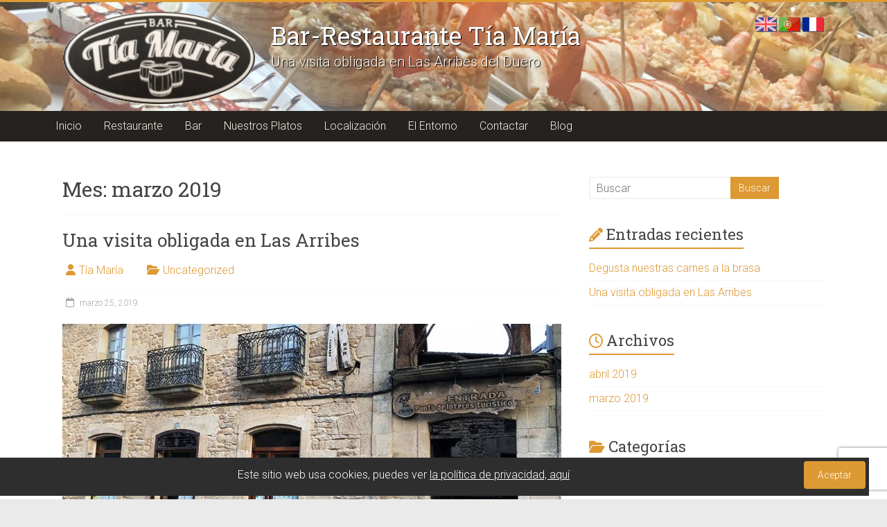

--- FILE ---
content_type: text/html; charset=UTF-8
request_url: https://www.bartiamaria.es/2019/03/
body_size: 9147
content:

<!DOCTYPE html>
<html lang="es">
<head>
<meta charset="UTF-8" />
<meta name="viewport" content="width=device-width, initial-scale=1">
<link rel="profile" href="https://gmpg.org/xfn/11" />
<meta name='robots' content='noindex, follow' />

	<!-- This site is optimized with the Yoast SEO plugin v19.4 - https://yoast.com/wordpress/plugins/seo/ -->
	<title>marzo 2019 - Bar-Restaurante T&iacute;a Mar&iacute;a</title>
	<meta property="og:locale" content="es_ES" />
	<meta property="og:type" content="website" />
	<meta property="og:title" content="marzo 2019 - Bar-Restaurante T&iacute;a Mar&iacute;a" />
	<meta property="og:url" content="https://www.bartiamaria.es/2019/03/" />
	<meta property="og:site_name" content="Bar-Restaurante T&iacute;a Mar&iacute;a" />
	<meta name="twitter:card" content="summary_large_image" />
	<script type="application/ld+json" class="yoast-schema-graph">{"@context":"https://schema.org","@graph":[{"@type":"Organization","@id":"https://bartiamaria.es/#organization","name":"Bar-Restaurante T&iacute;a Mar&iacute;a","url":"https://bartiamaria.es/","sameAs":[],"logo":{"@type":"ImageObject","inLanguage":"es","@id":"https://bartiamaria.es/#/schema/logo/image/","url":"https://www.bartiamaria.es/wp-content/uploads/2019/04/logo-transparente.png","contentUrl":"https://www.bartiamaria.es/wp-content/uploads/2019/04/logo-transparente.png","width":281,"height":137,"caption":"Bar-Restaurante T&iacute;a Mar&iacute;a"},"image":{"@id":"https://bartiamaria.es/#/schema/logo/image/"}},{"@type":"WebSite","@id":"https://bartiamaria.es/#website","url":"https://bartiamaria.es/","name":"Bar-Restaurante T&iacute;a Mar&iacute;a","description":"Una visita obligada en Las Arribes del Duero","publisher":{"@id":"https://bartiamaria.es/#organization"},"potentialAction":[{"@type":"SearchAction","target":{"@type":"EntryPoint","urlTemplate":"https://bartiamaria.es/?s={search_term_string}"},"query-input":"required name=search_term_string"}],"inLanguage":"es"},{"@type":"ImageObject","inLanguage":"es","@id":"https://www.bartiamaria.es/2019/03/#primaryimage","url":"https://www.bartiamaria.es/wp-content/uploads/2019/04/fachada-bar-tia-maria.jpg","contentUrl":"https://www.bartiamaria.es/wp-content/uploads/2019/04/fachada-bar-tia-maria.jpg","width":1100,"height":825},{"@type":"CollectionPage","@id":"https://www.bartiamaria.es/2019/03/","url":"https://www.bartiamaria.es/2019/03/","name":"marzo 2019 - Bar-Restaurante T&iacute;a Mar&iacute;a","isPartOf":{"@id":"https://bartiamaria.es/#website"},"primaryImageOfPage":{"@id":"https://www.bartiamaria.es/2019/03/#primaryimage"},"image":{"@id":"https://www.bartiamaria.es/2019/03/#primaryimage"},"thumbnailUrl":"https://www.bartiamaria.es/wp-content/uploads/2019/04/fachada-bar-tia-maria.jpg","breadcrumb":{"@id":"https://www.bartiamaria.es/2019/03/#breadcrumb"},"inLanguage":"es"},{"@type":"BreadcrumbList","@id":"https://www.bartiamaria.es/2019/03/#breadcrumb","itemListElement":[{"@type":"ListItem","position":1,"name":"Portada","item":"https://bartiamaria.es/"},{"@type":"ListItem","position":2,"name":"Archivo de marzo 2019"}]}]}</script>
	<!-- / Yoast SEO plugin. -->


<link rel='dns-prefetch' href='//www.recaptcha.net' />
<link rel='dns-prefetch' href='//fonts.googleapis.com' />
<link rel='dns-prefetch' href='//s.w.org' />
<link rel='dns-prefetch' href='//cdn.openshareweb.com' />
<link rel='dns-prefetch' href='//cdn.shareaholic.net' />
<link rel='dns-prefetch' href='//www.shareaholic.net' />
<link rel='dns-prefetch' href='//analytics.shareaholic.com' />
<link rel='dns-prefetch' href='//recs.shareaholic.com' />
<link rel='dns-prefetch' href='//partner.shareaholic.com' />
<link rel="alternate" type="application/rss+xml" title="Bar-Restaurante T&iacute;a Mar&iacute;a &raquo; Feed" href="https://www.bartiamaria.es/feed/" />
<link rel="alternate" type="application/rss+xml" title="Bar-Restaurante T&iacute;a Mar&iacute;a &raquo; Feed de los comentarios" href="https://www.bartiamaria.es/comments/feed/" />
<!-- Shareaholic - https://www.shareaholic.com -->
<link rel='preload' href='//cdn.shareaholic.net/assets/pub/shareaholic.js' as='script'/>
<script data-no-minify='1' data-cfasync='false'>
_SHR_SETTINGS = {"endpoints":{"local_recs_url":"https:\/\/www.bartiamaria.es\/wp-admin\/admin-ajax.php?action=shareaholic_permalink_related","ajax_url":"https:\/\/www.bartiamaria.es\/wp-admin\/admin-ajax.php"},"site_id":"56c088dccbf063cfa9cf7ee4b23ef6db"};
</script>
<script data-no-minify='1' data-cfasync='false' src='//cdn.shareaholic.net/assets/pub/shareaholic.js' data-shr-siteid='56c088dccbf063cfa9cf7ee4b23ef6db' async ></script>

<!-- Shareaholic Content Tags -->
<meta name='shareaholic:site_name' content='Bar-Restaurante T&iacute;a Mar&iacute;a' />
<meta name='shareaholic:language' content='es' />
<meta name='shareaholic:article_visibility' content='private' />
<meta name='shareaholic:site_id' content='56c088dccbf063cfa9cf7ee4b23ef6db' />
<meta name='shareaholic:wp_version' content='9.7.13' />

<!-- Shareaholic Content Tags End -->
		<script type="text/javascript">
			window._wpemojiSettings = {"baseUrl":"https:\/\/s.w.org\/images\/core\/emoji\/13.1.0\/72x72\/","ext":".png","svgUrl":"https:\/\/s.w.org\/images\/core\/emoji\/13.1.0\/svg\/","svgExt":".svg","source":{"concatemoji":"https:\/\/www.bartiamaria.es\/wp-includes\/js\/wp-emoji-release.min.js?ver=5.8.12"}};
			!function(e,a,t){var n,r,o,i=a.createElement("canvas"),p=i.getContext&&i.getContext("2d");function s(e,t){var a=String.fromCharCode;p.clearRect(0,0,i.width,i.height),p.fillText(a.apply(this,e),0,0);e=i.toDataURL();return p.clearRect(0,0,i.width,i.height),p.fillText(a.apply(this,t),0,0),e===i.toDataURL()}function c(e){var t=a.createElement("script");t.src=e,t.defer=t.type="text/javascript",a.getElementsByTagName("head")[0].appendChild(t)}for(o=Array("flag","emoji"),t.supports={everything:!0,everythingExceptFlag:!0},r=0;r<o.length;r++)t.supports[o[r]]=function(e){if(!p||!p.fillText)return!1;switch(p.textBaseline="top",p.font="600 32px Arial",e){case"flag":return s([127987,65039,8205,9895,65039],[127987,65039,8203,9895,65039])?!1:!s([55356,56826,55356,56819],[55356,56826,8203,55356,56819])&&!s([55356,57332,56128,56423,56128,56418,56128,56421,56128,56430,56128,56423,56128,56447],[55356,57332,8203,56128,56423,8203,56128,56418,8203,56128,56421,8203,56128,56430,8203,56128,56423,8203,56128,56447]);case"emoji":return!s([10084,65039,8205,55357,56613],[10084,65039,8203,55357,56613])}return!1}(o[r]),t.supports.everything=t.supports.everything&&t.supports[o[r]],"flag"!==o[r]&&(t.supports.everythingExceptFlag=t.supports.everythingExceptFlag&&t.supports[o[r]]);t.supports.everythingExceptFlag=t.supports.everythingExceptFlag&&!t.supports.flag,t.DOMReady=!1,t.readyCallback=function(){t.DOMReady=!0},t.supports.everything||(n=function(){t.readyCallback()},a.addEventListener?(a.addEventListener("DOMContentLoaded",n,!1),e.addEventListener("load",n,!1)):(e.attachEvent("onload",n),a.attachEvent("onreadystatechange",function(){"complete"===a.readyState&&t.readyCallback()})),(n=t.source||{}).concatemoji?c(n.concatemoji):n.wpemoji&&n.twemoji&&(c(n.twemoji),c(n.wpemoji)))}(window,document,window._wpemojiSettings);
		</script>
		<style type="text/css">
img.wp-smiley,
img.emoji {
	display: inline !important;
	border: none !important;
	box-shadow: none !important;
	height: 1em !important;
	width: 1em !important;
	margin: 0 .07em !important;
	vertical-align: -0.1em !important;
	background: none !important;
	padding: 0 !important;
}
</style>
	<link rel='stylesheet' id='wp-block-library-css'  href='https://www.bartiamaria.es/wp-includes/css/dist/block-library/style.min.css?ver=5.8.12' type='text/css' media='all' />
<style id='wp-block-library-theme-inline-css' type='text/css'>
#start-resizable-editor-section{display:none}.wp-block-audio figcaption{color:#555;font-size:13px;text-align:center}.is-dark-theme .wp-block-audio figcaption{color:hsla(0,0%,100%,.65)}.wp-block-code{font-family:Menlo,Consolas,monaco,monospace;color:#1e1e1e;padding:.8em 1em;border:1px solid #ddd;border-radius:4px}.wp-block-embed figcaption{color:#555;font-size:13px;text-align:center}.is-dark-theme .wp-block-embed figcaption{color:hsla(0,0%,100%,.65)}.blocks-gallery-caption{color:#555;font-size:13px;text-align:center}.is-dark-theme .blocks-gallery-caption{color:hsla(0,0%,100%,.65)}.wp-block-image figcaption{color:#555;font-size:13px;text-align:center}.is-dark-theme .wp-block-image figcaption{color:hsla(0,0%,100%,.65)}.wp-block-pullquote{border-top:4px solid;border-bottom:4px solid;margin-bottom:1.75em;color:currentColor}.wp-block-pullquote__citation,.wp-block-pullquote cite,.wp-block-pullquote footer{color:currentColor;text-transform:uppercase;font-size:.8125em;font-style:normal}.wp-block-quote{border-left:.25em solid;margin:0 0 1.75em;padding-left:1em}.wp-block-quote cite,.wp-block-quote footer{color:currentColor;font-size:.8125em;position:relative;font-style:normal}.wp-block-quote.has-text-align-right{border-left:none;border-right:.25em solid;padding-left:0;padding-right:1em}.wp-block-quote.has-text-align-center{border:none;padding-left:0}.wp-block-quote.is-large,.wp-block-quote.is-style-large{border:none}.wp-block-search .wp-block-search__label{font-weight:700}.wp-block-group.has-background{padding:1.25em 2.375em;margin-top:0;margin-bottom:0}.wp-block-separator{border:none;border-bottom:2px solid;margin-left:auto;margin-right:auto;opacity:.4}.wp-block-separator:not(.is-style-wide):not(.is-style-dots){width:100px}.wp-block-separator.has-background:not(.is-style-dots){border-bottom:none;height:1px}.wp-block-separator.has-background:not(.is-style-wide):not(.is-style-dots){height:2px}.wp-block-table thead{border-bottom:3px solid}.wp-block-table tfoot{border-top:3px solid}.wp-block-table td,.wp-block-table th{padding:.5em;border:1px solid;word-break:normal}.wp-block-table figcaption{color:#555;font-size:13px;text-align:center}.is-dark-theme .wp-block-table figcaption{color:hsla(0,0%,100%,.65)}.wp-block-video figcaption{color:#555;font-size:13px;text-align:center}.is-dark-theme .wp-block-video figcaption{color:hsla(0,0%,100%,.65)}.wp-block-template-part.has-background{padding:1.25em 2.375em;margin-top:0;margin-bottom:0}#end-resizable-editor-section{display:none}
</style>
<link rel='stylesheet' id='contact-form-7-css'  href='https://www.bartiamaria.es/wp-content/plugins/contact-form-7/includes/css/styles.css?ver=5.5.6.1' type='text/css' media='all' />
<link rel='stylesheet' id='chld_thm_cfg_parent-css'  href='https://www.bartiamaria.es/wp-content/themes/accelerate/style.css?ver=5.8.12' type='text/css' media='all' />
<link rel='stylesheet' id='accelerate_style-css'  href='https://www.bartiamaria.es/wp-content/themes/accelerate-child/style.css?ver=1.3.6.1537546739' type='text/css' media='all' />
<link rel='stylesheet' id='accelerate_googlefonts-css'  href='//fonts.googleapis.com/css?family=Roboto%3A400%2C300%2C100%7CRoboto+Slab%3A700%2C400&#038;display=swap&#038;ver=5.8.12' type='text/css' media='all' />
<link rel='stylesheet' id='font-awesome-4-css'  href='https://www.bartiamaria.es/wp-content/themes/accelerate/fontawesome/css/v4-shims.min.css?ver=4.7.0' type='text/css' media='all' />
<link rel='stylesheet' id='font-awesome-all-css'  href='https://www.bartiamaria.es/wp-content/themes/accelerate/fontawesome/css/all.min.css?ver=6.7.2' type='text/css' media='all' />
<link rel='stylesheet' id='font-awesome-solid-css'  href='https://www.bartiamaria.es/wp-content/themes/accelerate/fontawesome/css/solid.min.css?ver=6.7.2' type='text/css' media='all' />
<link rel='stylesheet' id='font-awesome-regular-css'  href='https://www.bartiamaria.es/wp-content/themes/accelerate/fontawesome/css/regular.min.css?ver=6.7.2' type='text/css' media='all' />
<link rel='stylesheet' id='font-awesome-brands-css'  href='https://www.bartiamaria.es/wp-content/themes/accelerate/fontawesome/css/brands.min.css?ver=6.7.2' type='text/css' media='all' />
<link rel='stylesheet' id='fancybox-css'  href='https://www.bartiamaria.es/wp-content/plugins/easy-fancybox/fancybox/1.5.4/jquery.fancybox.min.css?ver=5.8.12' type='text/css' media='screen' />
<link rel='stylesheet' id='theme_content_css-css'  href='https://www.bartiamaria.es/wp-content/themes/accelerate-child/content.css?ver=1.3.6.1537546739' type='text/css' media='all' />
<link rel='stylesheet' id='wpgdprc-front-css-css'  href='https://www.bartiamaria.es/wp-content/plugins/wp-gdpr-compliance/Assets/css/front.css?ver=1706579389' type='text/css' media='all' />
<style id='wpgdprc-front-css-inline-css' type='text/css'>
:root{--wp-gdpr--bar--background-color: #000000;--wp-gdpr--bar--color: #ffffff;--wp-gdpr--button--background-color: #ffffff;--wp-gdpr--button--background-color--darken: #d8d8d8;--wp-gdpr--button--color: #ffffff;}
</style>
<script type='text/javascript' src='https://www.bartiamaria.es/wp-content/themes/accelerate-child/js/galletas.js?ver=5.8.12' id='galletas-js'></script>
<script type='text/javascript' src='https://www.bartiamaria.es/wp-includes/js/jquery/jquery.min.js?ver=3.6.0' id='jquery-core-js'></script>
<script type='text/javascript' src='https://www.bartiamaria.es/wp-includes/js/jquery/jquery-migrate.min.js?ver=3.3.2' id='jquery-migrate-js'></script>
<script type='text/javascript' src='https://www.bartiamaria.es/wp-content/themes/accelerate/js/accelerate-custom.js?ver=5.8.12' id='accelerate-custom-js'></script>
<!--[if lte IE 8]>
<script type='text/javascript' src='https://www.bartiamaria.es/wp-content/themes/accelerate/js/html5shiv.js?ver=3.7.3' id='html5shiv-js'></script>
<![endif]-->
<script type='text/javascript' id='wpgdprc-front-js-js-extra'>
/* <![CDATA[ */
var wpgdprcFront = {"ajaxUrl":"https:\/\/www.bartiamaria.es\/wp-admin\/admin-ajax.php","ajaxNonce":"74355624c0","ajaxArg":"security","pluginPrefix":"wpgdprc","blogId":"1","isMultiSite":"","locale":"es_ES","showSignUpModal":"","showFormModal":"","cookieName":"wpgdprc-consent","consentVersion":"","path":"\/","prefix":"wpgdprc"};
/* ]]> */
</script>
<script type='text/javascript' src='https://www.bartiamaria.es/wp-content/plugins/wp-gdpr-compliance/Assets/js/front.min.js?ver=1706579389' id='wpgdprc-front-js-js'></script>
<link rel="https://api.w.org/" href="https://www.bartiamaria.es/wp-json/" /><link rel="EditURI" type="application/rsd+xml" title="RSD" href="https://www.bartiamaria.es/xmlrpc.php?rsd" />
<link rel="wlwmanifest" type="application/wlwmanifest+xml" href="https://www.bartiamaria.es/wp-includes/wlwmanifest.xml" /> 
<meta name="generator" content="WordPress 5.8.12" />
		<style type="text/css"> .accelerate-button,blockquote,button,input[type=button],input[type=reset],input[type=submit]{background-color:#dd9933}a{color:#dd9933}#page{border-top:3px solid #dd9933}#site-title a:hover{color:#dd9933}#search-form span,.main-navigation a:hover,.main-navigation ul li ul li a:hover,.main-navigation ul li ul li:hover>a,.main-navigation ul li.current-menu-ancestor a,.main-navigation ul li.current-menu-item a,.main-navigation ul li.current-menu-item ul li a:hover,.main-navigation ul li.current_page_ancestor a,.main-navigation ul li.current_page_item a,.main-navigation ul li:hover>a,.main-small-navigation li:hover > a{background-color:#dd9933}.site-header .menu-toggle:before{color:#dd9933}.main-small-navigation li:hover{background-color:#dd9933}.main-small-navigation ul>.current-menu-item,.main-small-navigation ul>.current_page_item{background:#dd9933}.footer-menu a:hover,.footer-menu ul li.current-menu-ancestor a,.footer-menu ul li.current-menu-item a,.footer-menu ul li.current_page_ancestor a,.footer-menu ul li.current_page_item a,.footer-menu ul li:hover>a{color:#dd9933}#featured-slider .slider-read-more-button,.slider-title-head .entry-title a{background-color:#dd9933}a.slide-prev,a.slide-next,.slider-title-head .entry-title a{background-color:#dd9933}#controllers a.active,#controllers a:hover{background-color:#dd9933;color:#dd9933}.format-link .entry-content a{background-color:#dd9933}#secondary .widget_featured_single_post h3.widget-title a:hover,.widget_image_service_block .entry-title a:hover{color:#dd9933}.pagination span{background-color:#dd9933}.pagination a span:hover{color:#dd9933;border-color:#dd9933}#content .comments-area a.comment-edit-link:hover,#content .comments-area a.comment-permalink:hover,#content .comments-area article header cite a:hover,.comments-area .comment-author-link a:hover{color:#dd9933}.comments-area .comment-author-link span{background-color:#dd9933}#wp-calendar #today,.comment .comment-reply-link:hover,.nav-next a,.nav-previous a{color:#dd9933}.widget-title span{border-bottom:2px solid #dd9933}#secondary h3 span:before,.footer-widgets-area h3 span:before{color:#dd9933}#secondary .accelerate_tagcloud_widget a:hover,.footer-widgets-area .accelerate_tagcloud_widget a:hover{background-color:#dd9933}.footer-widgets-area a:hover{color:#dd9933}.footer-socket-wrapper{border-top:3px solid #dd9933}.footer-socket-wrapper .copyright a:hover{color:#dd9933}a#scroll-up{background-color:#dd9933}.entry-meta .byline i,.entry-meta .cat-links i,.entry-meta a,.post .entry-title a:hover{color:#dd9933}.entry-meta .post-format i{background-color:#dd9933}.entry-meta .comments-link a:hover,.entry-meta .edit-link a:hover,.entry-meta .posted-on a:hover,.main-navigation li.menu-item-has-children:hover,.entry-meta .tag-links a:hover{color:#dd9933}.more-link span,.read-more{background-color:#dd9933}.woocommerce #respond input#submit, .woocommerce a.button, .woocommerce button.button, .woocommerce input.button, .woocommerce #respond input#submit.alt, .woocommerce a.button.alt, .woocommerce button.button.alt, .woocommerce input.button.alt,.woocommerce span.onsale {background-color: #dd9933;}.woocommerce ul.products li.product .price .amount,.entry-summary .price .amount,.woocommerce .woocommerce-message::before{color: #dd9933;},.woocommerce .woocommerce-message { border-top-color: #dd9933;}</style>
		</head>

<body data-rsssl=1 class="archive date wp-custom-logo wp-embed-responsive  better-responsive-menu wide">


<div id="page" class="hfeed site">
	<a class="skip-link screen-reader-text" href="#main">Saltar al contenido</a>

		<header id="masthead" class="site-header clearfix">

		<div id="header-text-nav-container" class="clearfix">

			
			<div class="inner-wrap">

				<div id="header-text-nav-wrap" class="clearfix">
					<div id="header-left-section">
													<div id="header-logo-image">
								<a href="https://www.bartiamaria.es/" class="custom-logo-link" rel="home"><img width="281" height="137" src="https://www.bartiamaria.es/wp-content/uploads/2019/04/logo-transparente.png" class="custom-logo" alt="Bar-Restaurante T&iacute;a Mar&iacute;a" /></a>							</div><!-- #header-logo-image -->
												<div id="header-text" class="">
														<h3 id="site-title">
									<a href="https://www.bartiamaria.es/" title="Bar-Restaurante T&iacute;a Mar&iacute;a" rel="home">Bar-Restaurante T&iacute;a Mar&iacute;a</a>
								</h3>
															<p id="site-description">Una visita obligada en Las Arribes del Duero</p>
													</div><!-- #header-text -->
					</div><!-- #header-left-section -->
					<div id="header-right-section">
												<div id="header-right-sidebar" class="clearfix">
						<aside id="custom_html-6" class="widget_text widget widget_custom_html"><div class="textwidget custom-html-widget"><a href='https://translate.google.com/translate?hl=en&sl=es&tl=en&u=' id='translate-uk'><img src='/wp-content/themes/accelerate-child/flags/flag-uk-60x40.png' alt='Traducir al ingles' class=flag></a><a href='https://translate.google.com/translate?hl=pt&sl=es&tl=pt&u=' id='translate-pt'><img src='/wp-content/themes/accelerate-child/flags/flag-pt-60x40.png' alt='Traducir al portugues' class=flag></a><a href='https://translate.google.com/translate?hl=fr&sl=es&tl=fr&u=' id='translate-fr'><img src='/wp-content/themes/accelerate-child/flags/flag-fr-60x40.png' alt='Traducir al frances' class=flag></a><script>jQuery('#translate-uk').attr('href',jQuery('#translate-uk').attr('href')+window.location);jQuery('#translate-pt').attr('href',jQuery('#translate-pt').attr('href')+window.location);jQuery('#translate-fr').attr('href',jQuery('#translate-fr').attr('href')+window.location);</script></div></aside>						</div>
									    	</div><!-- #header-right-section -->

			   </div><!-- #header-text-nav-wrap -->

			</div><!-- .inner-wrap -->

			
			<nav id="site-navigation" class="main-navigation inner-wrap clearfix" role="navigation">
				<h3 class="menu-toggle">Menú</h3>
				<div class="menu-principal-container"><ul id="menu-principal" class="menu"><li id="menu-item-28" class="menu-item menu-item-type-post_type menu-item-object-page menu-item-home menu-item-28"><a href="https://www.bartiamaria.es/">Inicio</a></li>
<li id="menu-item-29" class="menu-item menu-item-type-post_type menu-item-object-page menu-item-29"><a href="https://www.bartiamaria.es/restaurante/">Restaurante</a></li>
<li id="menu-item-233" class="menu-item menu-item-type-post_type menu-item-object-page menu-item-233"><a href="https://www.bartiamaria.es/bar/">Bar</a></li>
<li id="menu-item-30" class="menu-item menu-item-type-post_type menu-item-object-page menu-item-30"><a href="https://www.bartiamaria.es/nuestros-platos/">Nuestros Platos</a></li>
<li id="menu-item-31" class="menu-item menu-item-type-post_type menu-item-object-page menu-item-31"><a href="https://www.bartiamaria.es/localizacion/">Localización</a></li>
<li id="menu-item-32" class="menu-item menu-item-type-post_type menu-item-object-page menu-item-32"><a href="https://www.bartiamaria.es/el-entorno/">El Entorno</a></li>
<li id="menu-item-33" class="menu-item menu-item-type-post_type menu-item-object-page menu-item-33"><a href="https://www.bartiamaria.es/contactar/">Contactar</a></li>
<li id="menu-item-34" class="menu-item menu-item-type-post_type menu-item-object-page current_page_parent menu-item-34"><a href="https://www.bartiamaria.es/blog/">Blog</a></li>
</ul></div>			</nav>
		</div><!-- #header-text-nav-container -->

		
		
	</header>
			<div id="main" class="clearfix">
		<div class="inner-wrap clearfix">

	
	<div id="primary">
		<div id="content" class="clearfix">

			
				<header class="page-header">
					<h1 class="page-title">
						Mes: <span>marzo 2019</span>					</h1>
									</header><!-- .page-header -->

				
					
<article id="post-1" class="post-1 post type-post status-publish format-standard has-post-thumbnail hentry category-uncategorized">
	
	<header class="entry-header">
		<h2 class="entry-title">
			<a href="https://www.bartiamaria.es/visita-por-arribes/" title="Una visita obligada en Las Arribes">Una visita obligada en Las Arribes</a>
		</h2>
	</header>

	<div class="entry-meta">		<span class="byline"><span class="author vcard"><i class="fa fa-user"></i><a class="url fn n" href="https://www.bartiamaria.es/author/admin/" title="Tía María">Tía María</a></span></span>
		<span class="cat-links"><i class="fa fa-folder-open"></i><a href="https://www.bartiamaria.es/category/uncategorized/" rel="category tag">Uncategorized</a></span>
		<span class="sep"><span class="post-format"><i class="fa "></i></span></span>

		<span class="posted-on"><a href="https://www.bartiamaria.es/visita-por-arribes/" title="6:37 pm" rel="bookmark"><i class="fa fa-calendar-o"></i> <time class="entry-date published" datetime="2019-03-25T18:37:57+01:00">marzo 25, 2019</time><time class="updated" datetime="2019-12-17T20:46:57+01:00">diciembre 17, 2019</time></a></span></div>
	<figure class="post-featured-image"><a href="https://www.bartiamaria.es/visita-por-arribes/" title="Una visita obligada en Las Arribes"><img width="720" height="300" src="https://www.bartiamaria.es/wp-content/uploads/2019/04/fachada-bar-tia-maria-720x300.jpg" class="attachment-featured-blog-large size-featured-blog-large wp-post-image" alt="Una visita obligada en Las Arribes" loading="lazy" title="Una visita obligada en Las Arribes" /></a></figure>
	<div class="entry-content clearfix">
		<div style='display:none;' class='shareaholic-canvas' data-app='share_buttons' data-title='Una visita obligada en Las Arribes' data-link='https://www.bartiamaria.es/visita-por-arribes/' data-app-id-name='category_above_content'></div><p>En tu visita a las Arribes del Duero, no dejes de visitar el Bar-Restaurante Tía María donde te sorprenderá la decoración cuidada, de estilo rústico y sobre todo, te fascinaran nuestros platos tradicionales, los huevos fritos con jamón al estilo Tía María, las carnes a la brasa, el bacalao o el pulpo.</p>
<p>El Bar-Restaurante Tía María se encuentra en la plaza de Aldeadávila de La Ribera, un bonito pueblo en el corazón del Parque Natural Arribes del Duero.</p>
<div style='display:none;' class='shareaholic-canvas' data-app='share_buttons' data-title='Una visita obligada en Las Arribes' data-link='https://www.bartiamaria.es/visita-por-arribes/' data-app-id-name='category_below_content'></div>	</div>

	</article>

				
				
			
		</div><!-- #content -->
	</div><!-- #primary -->

	
<div id="secondary">
			
		<aside id="search-2" class="widget widget_search"><form action="https://www.bartiamaria.es/"id="search-form" class="searchform clearfix" method="get">
	<input type="text" placeholder="Buscar" class="s field" name="s">
	<input type="submit" value="Buscar" id="search-submit" name="submit" class="submit">
</form><!-- .searchform --></aside>
		<aside id="recent-posts-2" class="widget widget_recent_entries">
		<h3 class="widget-title"><span>Entradas recientes</span></h3>
		<ul>
											<li>
					<a href="https://www.bartiamaria.es/degusta-carnes-brasa/">Degusta nuestras carnes a la brasa</a>
									</li>
											<li>
					<a href="https://www.bartiamaria.es/visita-por-arribes/">Una visita obligada en Las Arribes</a>
									</li>
					</ul>

		</aside><aside id="archives-2" class="widget widget_archive"><h3 class="widget-title"><span>Archivos</span></h3>
			<ul>
					<li><a href='https://www.bartiamaria.es/2019/04/'>abril 2019</a></li>
	<li><a href='https://www.bartiamaria.es/2019/03/' aria-current="page">marzo 2019</a></li>
			</ul>

			</aside><aside id="categories-2" class="widget widget_categories"><h3 class="widget-title"><span>Categorías</span></h3>
			<ul>
					<li class="cat-item cat-item-1"><a href="https://www.bartiamaria.es/category/uncategorized/">Uncategorized</a>
</li>
			</ul>

			</aside><aside id="meta-2" class="widget widget_meta"><h3 class="widget-title"><span>Meta</span></h3>
		<ul>
						<li><a rel="nofollow" href="https://www.bartiamaria.es/wp-login.php">Acceder</a></li>
			<li><a href="https://www.bartiamaria.es/feed/">Feed de entradas</a></li>
			<li><a href="https://www.bartiamaria.es/comments/feed/">Feed de comentarios</a></li>

			<li><a href="https://es.wordpress.org/">WordPress.org</a></li>
		</ul>

		</aside>	</div>
	

		</div><!-- .inner-wrap -->
	</div><!-- #main -->	
			<footer id="colophon" class="clearfix">	
			<div class="footer-widgets-wrapper">
	<div class="inner-wrap">
		<div class="footer-widgets-area clearfix">
			<div class="tg-one-third">
				<aside id="custom_html-2" class="widget_text widget widget_custom_html"><h3 class="widget-title"><span>Bar Tía María</span></h3><div class="textwidget custom-html-widget"><p>
	Plaza Cardenal Martín Herrera, 7<br>
<strong>Aldeadávila de la Ribera</strong><br>
37250 Salamanca (España)
</p>
<p>
	<i class="fa fa-phone"></i>&nbsp;&nbsp;<strong>923 50 51 82</strong><br>
</p></div></aside>			</div>
			<div class="tg-one-third">
				<aside id="custom_html-4" class="widget_text widget widget_custom_html"><h3 class="widget-title"><span>¡Siguenos!</span></h3><div class="textwidget custom-html-widget"><a href="https://www.facebook.com/bartiamaria"><i class="fa fa-facebook"></i> facebook.com/bartiamaria</a><br></div></aside>			</div>
			<div class="tg-one-third tg-one-third-last">
				<aside id="nav_menu-2" class="widget widget_nav_menu"><div class="menu-pie-container"><ul id="menu-pie" class="menu"><li id="menu-item-95" class="menu-item menu-item-type-post_type menu-item-object-page menu-item-privacy-policy menu-item-95"><a href="https://www.bartiamaria.es/politica-de-privacidad/">Política de Privacidad</a></li>
<li id="menu-item-99" class="menu-item menu-item-type-post_type menu-item-object-page menu-item-99"><a href="https://www.bartiamaria.es/aviso-legal/">Aviso Legal</a></li>
<li id="menu-item-96" class="menu-item menu-item-type-post_type menu-item-object-page menu-item-96"><a href="https://www.bartiamaria.es/contactar/">Contactar</a></li>
</ul></div></aside>			</div>
		</div>
	</div>
</div>	
			<div class="footer-socket-wrapper clearfix">
				<div class="inner-wrap">
					<div class="footer-socket-area">
						<div id='accelerate_footer_copyright'>Web dise&ntilde;ada por <a href='http://www.reyconet.es/'>Reyconet.es</a>.</div>						<nav class="footer-menu" class="clearfix">
									    			</nav>
					</div>
				</div>
			</div>			
		</footer>
		<a href="#masthead" id="scroll-up"><i class="fa fa-long-arrow-up"></i></a>	
	</div><!-- #page -->
	<script type='text/javascript' src='https://www.bartiamaria.es/wp-includes/js/dist/vendor/regenerator-runtime.min.js?ver=0.13.7' id='regenerator-runtime-js'></script>
<script type='text/javascript' src='https://www.bartiamaria.es/wp-includes/js/dist/vendor/wp-polyfill.min.js?ver=3.15.0' id='wp-polyfill-js'></script>
<script type='text/javascript' id='contact-form-7-js-extra'>
/* <![CDATA[ */
var wpcf7 = {"api":{"root":"https:\/\/www.bartiamaria.es\/wp-json\/","namespace":"contact-form-7\/v1"}};
/* ]]> */
</script>
<script type='text/javascript' src='https://www.bartiamaria.es/wp-content/plugins/contact-form-7/includes/js/index.js?ver=5.5.6.1' id='contact-form-7-js'></script>
<script type='text/javascript' src='https://www.bartiamaria.es/wp-content/themes/accelerate/js/navigation.js?ver=5.8.12' id='accelerate-navigation-js'></script>
<script type='text/javascript' src='https://www.bartiamaria.es/wp-content/themes/accelerate/js/skip-link-focus-fix.js?ver=5.8.12' id='accelerate-skip-link-focus-fix-js'></script>
<script type='text/javascript' src='https://www.bartiamaria.es/wp-content/plugins/easy-fancybox/vendor/purify.min.js?ver=5.8.12' id='fancybox-purify-js'></script>
<script type='text/javascript' id='jquery-fancybox-js-extra'>
/* <![CDATA[ */
var efb_i18n = {"close":"Close","next":"Next","prev":"Previous","startSlideshow":"Start slideshow","toggleSize":"Toggle size"};
/* ]]> */
</script>
<script type='text/javascript' src='https://www.bartiamaria.es/wp-content/plugins/easy-fancybox/fancybox/1.5.4/jquery.fancybox.min.js?ver=5.8.12' id='jquery-fancybox-js'></script>
<script type='text/javascript' id='jquery-fancybox-js-after'>
var fb_timeout, fb_opts={'autoScale':true,'showCloseButton':true,'margin':20,'pixelRatio':'false','centerOnScroll':false,'enableEscapeButton':true,'overlayShow':true,'hideOnOverlayClick':true,'minVpHeight':320,'disableCoreLightbox':'true','enableBlockControls':'true','fancybox_openBlockControls':'true' };
if(typeof easy_fancybox_handler==='undefined'){
var easy_fancybox_handler=function(){
jQuery([".nolightbox","a.wp-block-file__button","a.pin-it-button","a[href*='pinterest.com\/pin\/create']","a[href*='facebook.com\/share']","a[href*='twitter.com\/share']"].join(',')).addClass('nofancybox');
jQuery('a.fancybox-close').on('click',function(e){e.preventDefault();jQuery.fancybox.close()});
/* IMG */
						var unlinkedImageBlocks=jQuery(".wp-block-image > img:not(.nofancybox,figure.nofancybox>img)");
						unlinkedImageBlocks.wrap(function() {
							var href = jQuery( this ).attr( "src" );
							return "<a href='" + href + "'></a>";
						});
var fb_IMG_select=jQuery('a[href*=".jpg" i]:not(.nofancybox,li.nofancybox>a,figure.nofancybox>a),area[href*=".jpg" i]:not(.nofancybox),a[href*=".jpeg" i]:not(.nofancybox,li.nofancybox>a,figure.nofancybox>a),area[href*=".jpeg" i]:not(.nofancybox),a[href*=".png" i]:not(.nofancybox,li.nofancybox>a,figure.nofancybox>a),area[href*=".png" i]:not(.nofancybox),a[href*=".webp" i]:not(.nofancybox,li.nofancybox>a,figure.nofancybox>a),area[href*=".webp" i]:not(.nofancybox)');
fb_IMG_select.addClass('fancybox image');
var fb_IMG_sections=jQuery('.gallery,.wp-block-gallery,.tiled-gallery,.wp-block-jetpack-tiled-gallery,.ngg-galleryoverview,.ngg-imagebrowser,.nextgen_pro_blog_gallery,.nextgen_pro_film,.nextgen_pro_horizontal_filmstrip,.ngg-pro-masonry-wrapper,.ngg-pro-mosaic-container,.nextgen_pro_sidescroll,.nextgen_pro_slideshow,.nextgen_pro_thumbnail_grid,.tiled-gallery');
fb_IMG_sections.each(function(){jQuery(this).find(fb_IMG_select).attr('rel','gallery-'+fb_IMG_sections.index(this));});
jQuery('a.fancybox,area.fancybox,.fancybox>a').each(function(){jQuery(this).fancybox(jQuery.extend(true,{},fb_opts,{'transition':'elastic','transitionIn':'elastic','easingIn':'easeOutBack','transitionOut':'elastic','easingOut':'easeInBack','opacity':false,'hideOnContentClick':false,'titleShow':true,'titlePosition':'over','titleFromAlt':true,'showNavArrows':true,'enableKeyboardNav':true,'cyclic':false,'mouseWheel':'true'}))});
};};
jQuery(easy_fancybox_handler);jQuery(document).on('post-load',easy_fancybox_handler);
</script>
<script type='text/javascript' src='https://www.bartiamaria.es/wp-content/plugins/easy-fancybox/vendor/jquery.easing.min.js?ver=1.4.1' id='jquery-easing-js'></script>
<script type='text/javascript' src='https://www.bartiamaria.es/wp-content/plugins/easy-fancybox/vendor/jquery.mousewheel.min.js?ver=3.1.13' id='jquery-mousewheel-js'></script>
<script type='text/javascript' src='https://www.recaptcha.net/recaptcha/api.js?render=6LdxvaMUAAAAALy1KMNluD_k_O0eIEI-pohS30ww&#038;ver=3.0' id='google-recaptcha-js'></script>
<script type='text/javascript' id='wpcf7-recaptcha-js-extra'>
/* <![CDATA[ */
var wpcf7_recaptcha = {"sitekey":"6LdxvaMUAAAAALy1KMNluD_k_O0eIEI-pohS30ww","actions":{"homepage":"homepage","contactform":"contactform"}};
/* ]]> */
</script>
<script type='text/javascript' src='https://www.bartiamaria.es/wp-content/plugins/contact-form-7/modules/recaptcha/index.js?ver=5.5.6.1' id='wpcf7-recaptcha-js'></script>
<script type='text/javascript' id='icwp-wpsf-notbot-js-extra'>
/* <![CDATA[ */
var shield_vars_notbot = {"strings":{"select_action":"Please select an action to perform.","are_you_sure":"Are you sure?","absolutely_sure":"Are you absolutely sure?"},"comps":{"notbot":{"ajax":{"not_bot":{"action":"shield_action","ex":"capture_not_bot","exnonce":"dde2b40886","ajaxurl":"https:\/\/www.bartiamaria.es\/wp-admin\/admin-ajax.php","_wpnonce":"e8621012b4","_rest_url":"https:\/\/www.bartiamaria.es\/wp-json\/shield\/v1\/action\/capture_not_bot?exnonce=dde2b40886&_wpnonce=e8621012b4"}},"flags":{"skip":false,"required":true}}}};
/* ]]> */
</script>
<script type='text/javascript' src='https://www.bartiamaria.es/wp-content/plugins/wp-simple-firewall/assets/dist/shield-notbot.bundle.js?ver=21.0.10&#038;mtime=1768438915' id='icwp-wpsf-notbot-js'></script>
<script type='text/javascript' src='https://www.bartiamaria.es/wp-includes/js/wp-embed.min.js?ver=5.8.12' id='wp-embed-js'></script>
</body>
</html>

--- FILE ---
content_type: text/css
request_url: https://www.bartiamaria.es/wp-content/themes/accelerate-child/style.css?ver=1.3.6.1537546739
body_size: 1519
content:
/*
CTC Separate Stylesheet
Updated: 2018-09-21 18:18:59
Theme Name: Accelerate Child
Theme URI: https://themegrill.com/themes/accelerate/
Template: accelerate
Author: ThemeGrill
Author URI: https://themegrill.com
Description: Accelerate is multipurpose WordPress theme made for simplicity and ease of use. This theme is a piece of art that has this premium look and feel which will make your site stand out. Supports all post formats. Accelerate can be used for portfolio, business, blog, personal, travel, corporate, business services or any other kinds of sites. Get free support in https://themegrill.com/support-forum/ and check the demo at https://demo.themegrill.com/accelerate/
Tags: one-column,two-columns,left-sidebar,right-sidebar,flexible-header,custom-background,custom-colors,custom-header,custom-logo,custom-menu,featured-images,footer-widgets,post-formats,blog,threaded-comments,theme-options,translation-ready,rtl-language-support,e-commerce
Version: 1.3.6.1537546739
*/

#header-text-nav-container {background:url('/wp-content/themes/accelerate-child/header-1920x400.png') white; 
	background-position: center center; background-repeat:no-repeat; background-size:100% auto;}
#header-text-nav-wrap {padding: 10px 0;}
#header-text-nav-wrap h3 a {color:white; text-shadow:1px 1px 1px black;}
#header-text-nav-wrap h1 a {color:white; text-shadow:1px 1px 1px black;}
#site-description {color:white; text-shadow:1px 1px 1px black; font-size:20px;}
#header-text {margin-top:10px;}

img.flag {width:30px; box-shadow:1px 1px 1px #585858; margin:2px;}

.main-navigation {background-color:#26221F;}
.main-navigation.inner-wrap {max-width:none;}
.main-navigation a {color:#F6EFE7; }

.home #menu-item-28 { display:none; }

.home .entry-header {display:none;}
#featured-slider {clear:both; position:initial;}
#featured-slider {box-shadow:3px 2px 3px black;}
.slider-cycle {width:1400px; max-width:100%;}
.slider-title-head h3 {position:relative;}
.slider-title-head .entry-title a {z-index:9998; position:relative;background:none!important; text-shadow:1px 1px 1px black; max-width:450px;}
.slider-title-head span {background:#dd9933; width:100%; height:50px; position:absolute; top:0; opacity:0.6; left:0; }

.post-6 .shareaholic-canvas {display:none!important}
.home .type-post {margin-top:30px; float:left; margin-left:40px; width:530px;}
.home article:nth-child(2) {margin-left:0;}
.home .type-post .entry-header {display:block;}
.entry-content {text-align:justify;}

body.page .shareaholic-ui {margin-top:30px;}
body.page-id-6 .shareaholic-ui {margin-top:0px;}

.fancybox-title-over {text-align:center;}

#custom_html-2 h3 span:before {content:'\f041';}
#custom_html-4 h3 span:before {content:'\f075';}
#custom_html-4 .fa {font-size:28px; margin-right:5px;}
#menu-pie .current-menu-item a {font-weight:bold;}
#colophon .footer-socket-wrapper { background:#2E2E2E;}
#accelerate_footer_copyright {margin:0 0 5px; width:100%; text-align:right; color:#A4A4A4; width:200px; margin:0 auto;}
#accelerate_footer_copyright a {color:#A4A4A4; text-decoration:underline;}
/*.menu-pie-container li { width:calc(49% - 20px); float:left; margin-right:20px;}*/

@media (min-width: 1400px) {
	.home #menu-item-29 {margin-left:15%;}
	#menu-item-28 {margin-left:15%;}
}
@media (min-width: 1200px) and (max-width: 1400px) {
	.home #menu-item-29 {margin-left:5%;}
	#menu-item-28 {margin-left:5%;}
}
@media (min-width: 700px) and (max-width: 1100px) {
	#header-text-nav-container {background-size:auto 100%;}
	#main {padding-top:20px;}
	#secondary {width:100%; float:none;}
	#secondary .widget.widget_nav_menu {margin-bottom:20px;}
	.widget_nav_menu {margin:1px; padding:1px; border:1px solid transparent; clear:both; overflow:auto;}
	.widget_nav_menu .menu {margin:1px; padding:1px; border:1px solid transparent;}
	#secondary .sub-menu  li {float:left; margin:2px 5px 2px;}
	#secondary .sub-menu .sub-menu li {float:none;}
	#primary {width:100%;}
	#colophon .footer-widgets-wrapper .tg-one-third {width:45%!important; float:left; clear:none;}
}
@media (max-width: 900px) {
	#header-text-nav-container {background-size:auto 100%;}
	#page {margin-bottom:56px;}
	#header-right-sidebar .searchform {width:220px;}
	#galletas {bottom:56px!important;}
	#colophon .tg-one-third {width:100%!important; height:auto; clear:both;}
	.home .type-post {max-width:99%; margin: 20px auto;}
	img.alignleft {clear:both; float:none; display:block;}
}
@media (max-width: 700px) {
	.content_page_1 { width:100%;}
}

--- FILE ---
content_type: text/css
request_url: https://www.bartiamaria.es/wp-content/themes/accelerate-child/content.css?ver=1.3.6.1537546739
body_size: 453
content:
.inicio_cuadro {float:left; width:346px; padding:15px 15px 0; border:1px solid #E6E6E6; box-shadow:2px 2px 2px #E6E6E6; margin:20px 0 20px 0; 
	text-align:center; background-color:#f0e6b840; }
#platos {margin:20px 30px 0 30px;}
.inicio_cuadro:hover {background:#FAFAFA;}
.inicio_cuadro a {display:block; position:relative;}
.inicio_cuadro a img { margin: 0 15px 15px 0px; box-shadow:2px 2px 2px black;}
.btn_index {position:absolute; bottom:15px; right:15px; color:white; background:#dd9933; padding:5px 15px; border-radius:6px; 
	box-shadow:2px 2px 2px #F3E2A9;}
.btn_index:hover {background-color:#F6EFE7; color:black;}

.cuadro_imagen_pagina {width:345px; height:345px; float:left; background:#E6E6E6; margin: 10px; text-align:center;}
img.size-medium {width:335px; max-height:335px;}
.page-id-195 img.size-medium {width:auto;}
.page-id-195 .cuadro_imagen_pagina {height:310px;}
.page-id-12 .cuadro_imagen_pagina {height:210px;}
.cuadro_imagen_pagina a {position:relative; display:block;}
.expand {position:absolute; bottom:10px; right:10px; color:black; padding:1px 2px 1px; z-index:9998; }
.expand-bg {background:#E6E6E6; width:18px; height:18px;position:absolute; bottom:10px; right:10px; opacity:0.5; }
.cuadro_imagen_pagina img {margin:5px;}
.page-id-12 .cuadro_imagen_pagina img {max-height:200px;}
.page-id-16 .cuadro_imagen_pagina {height:260px;}

#post-10 .size-thumbnail {width:200px;}

#googlemaps {width:100%; height:500px; margin-bottom:30px;}

@media (max-width: 800px) {
	.inicio_cuadro {clear:both; float:none; width:90%; height:auto; margin:20px auto!important; padding:5px;}
	.inicio_cuadro a img { margin: 5px auto;}
}
@media (max-width: 600px) {
	.cuadro_imagen_pagina {clear:both; float:none; margin:20px auto; height:auto; border:1px solid white;}
}